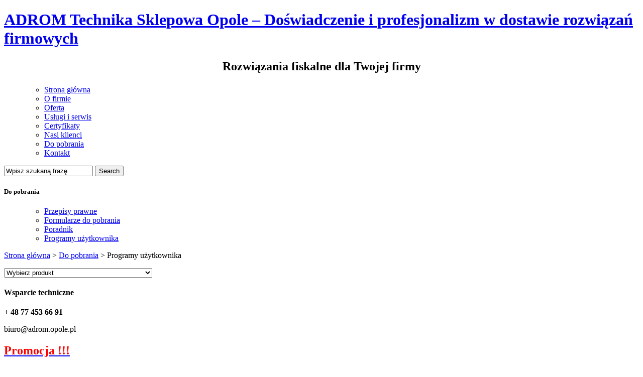

--- FILE ---
content_type: text/html; charset=UTF-8
request_url: http://www.adrom.opole.pl/do-pobrania/programy-uzytkownika/
body_size: 33590
content:
<!doctype html>
<!-- exelmedia html template ver. 1.5 -->

<!--[if lt IE 7]> <html class="no-js ie6" lang="lang="pl-PL""> <![endif]-->
<!--[if IE 7]>    <html class="no-js ie7" lang="lang="pl-PL""> <![endif]-->
<!--[if IE 8]>    <html class="no-js ie8" lang="lang="pl-PL""> <![endif]-->
<!--[if gt IE 8]><!--> <html class="no-js" lang="lang="pl-PL""> <!--<![endif]--><head>

  <meta charset="UTF-8">
	
	<!-- Always force latest IE rendering engine (even in intranet) & Chrome Frame -->
	<meta http-equiv="X-UA-Compatible" content="IE=edge,chrome=1">
	
	
	
	<title>Rozwiązania fiskalne dla Twojej firmy - Adrom Technika Sklepowa Opole - Programy użytkownika</title>
	    
    <meta name="google-site-verification" content="">
	<!-- Speaking of Google, don't forget to set your site up: http://google.com/webmasters -->
	
	<meta name="author" content="Exelmedia.pl">
	<meta name="Copyright" content="Copyright 2011. All Rights Reserved.">
	
 	 <!-- Place favicon.ico and apple-touch-icon.png in the root of your domain and delete these references -->
  	<link rel="shortcut icon" href="http://www.adrom.opole.pl/wp-content/themes/exelmedia/favicon.ico">
  	<link rel="apple-touch-icon" href="http://www.adrom.opole.pl/wp-content/themes/exelmedia/apple-touch-icon.png">

	<!-- style zewnetrzne -->
		
	<link media="screen, projection" href="http://www.adrom.opole.pl/wp-content/themes/exelmedia/css/reset.css" rel="stylesheet" /> 
	<link media="screen, projection" href="http://www.adrom.opole.pl/wp-content/themes/exelmedia/css/grid.css" rel="stylesheet" />
	<link media="screen, projection" href="http://www.adrom.opole.pl/wp-content/themes/exelmedia/css/style.css" rel="stylesheet" />
	<link media="screen, projection" href="http://www.adrom.opole.pl/wp-content/themes/exelmedia/css/nav.css" rel="stylesheet" /> 
	<link media="screen, projection" href="http://www.adrom.opole.pl/wp-content/themes/exelmedia/css/forms-tables.css" rel="stylesheet" />
	<link media="screen, projection" href="http://www.adrom.opole.pl/wp-content/themes/exelmedia/css/wordpress.css" rel="stylesheet" />
	<link media="print" href="http://www.adrom.opole.pl/wp-content/themes/exelmedia/css/print.css" rel="stylesheet" />
	<!-- this stylesheet required for mobile browsers, inside it allows you to control portrait and landscape modes -->
    <link rel="stylesheet" type="text/css" href="http://www.adrom.opole.pl/wp-content/themes/exelmedia/css/mobile.css" media="handheld" />
 	
	<!-- END inner style -->
	
	<!-- all our JS is at the bottom of the page, except for Modernizr. -->
	<script src="http://www.adrom.opole.pl/wp-content/themes/exelmedia/js/modernizr-1.7.min.js"></script>
	<script src="http://www.adrom.opole.pl/wp-content/themes/exelmedia/js/jquery-1.5.1.min.js"></script>
	<script src="http://www.adrom.opole.pl/wp-content/themes/exelmedia/js/code.js"></script>
	
	
	
	<!-- css3 dla ie>8 - elementy rozpoznawalne: http://selectivizr.com/-->
	<!--[if (gte IE 6)&(lte IE 8)]>
	<script src="http://www.adrom.opole.pl/wp-content/themes/exelmedia/js/selectivizr-1.02.js"></script>
	<![endif]--> 

	<!-- antyspam, uzywany w sekcji body -->
	<script type="text/javascript">

			var first = "biuro";
			var last = "adrom.opole.pl";
			
	</script>  

	
	<link rel="pingback" href="http://www.adrom.opole.pl/xmlrpc.php" />

	
	
<!-- This site is optimized with the Yoast WordPress SEO plugin v1.4.13 - http://yoast.com/wordpress/seo/ -->
<meta name="description" content="ADROM - Rozwiązania fiskalne dla Twojej firmy - kasy fiskalne opole, kody kreskowe, wagi, oprogramowanie, komputery - Programy użytkownika."/>
<link rel="canonical" href="http://www.adrom.opole.pl/do-pobrania/programy-uzytkownika/" />
<!-- / Yoast WordPress SEO plugin. -->

<link rel="alternate" type="application/rss+xml" title="ADROM Technika Sklepowa Opole - Doświadczenie i profesjonalizm w dostawie rozwiązań firmowych &raquo; Kanał z wpisami" href="http://www.adrom.opole.pl/feed/" />
<link rel="alternate" type="application/rss+xml" title="ADROM Technika Sklepowa Opole - Doświadczenie i profesjonalizm w dostawie rozwiązań firmowych &raquo; Kanał z komentarzami" href="http://www.adrom.opole.pl/comments/feed/" />
<link rel="alternate" type="application/rss+xml" title="ADROM Technika Sklepowa Opole - Doświadczenie i profesjonalizm w dostawie rozwiązań firmowych &raquo; Programy użytkownika Kanał z komentarzami" href="http://www.adrom.opole.pl/do-pobrania/programy-uzytkownika/feed/" />
<link rel='stylesheet' id='NextGEN-css'  href='http://www.adrom.opole.pl/wp-content/plugins/nextgen-gallery/css/nggallery.css?ver=1.0.0' type='text/css' media='screen' />
<link rel='stylesheet' id='shutter-css'  href='http://www.adrom.opole.pl/wp-content/plugins/nextgen-gallery/shutter/shutter-reloaded.css?ver=1.3.0' type='text/css' media='screen' />
<link rel='stylesheet' id='contact-form-7-css'  href='http://www.adrom.opole.pl/wp-content/plugins/contact-form-7/styles.css?ver=3.0' type='text/css' media='all' />
<script type='text/javascript'>
/* <![CDATA[ */
var shutterSettings = {"msgLoading":"P R O S Z \u0118   C Z E K A \u0106","msgClose":"Kliknij aby zamkn\u0105\u0107","imageCount":"1"};
/* ]]> */
</script>
<script type='text/javascript' src='http://www.adrom.opole.pl/wp-content/plugins/nextgen-gallery/shutter/shutter-reloaded.js?ver=1.3.0'></script>
<script type='text/javascript' src='http://www.adrom.opole.pl/wp-includes/js/jquery/jquery.js?ver=1.8.3'></script>
<script type='text/javascript' src='http://www.adrom.opole.pl/wp-content/plugins/nextgen-gallery/js/jquery.cycle.all.min.js?ver=2.88'></script>
<script type='text/javascript' src='http://www.adrom.opole.pl/wp-content/plugins/nextgen-gallery/js/ngg.slideshow.min.js?ver=1.05'></script>
<script type='text/javascript' src='http://www.adrom.opole.pl/wp-includes/js/comment-reply.min.js?ver=3.5.2'></script>

<meta name='NextGEN' content='1.7.4' />
<style type="text/css">.broken_link, a.broken_link {
	text-decoration: line-through;
}</style><script type="text/javascript">var src="http://www.adrom.opole.pl/wp-admin/admin-ajax.php?action=wordfence_logHuman&hid=34F310B8C0D826D56DE0913246D6ADC9"; if(window.location.protocol == "https:"){ src = src.replace("http:", "https:"); } var wfHTImg = new Image();  wfHTImg.src=src;</script>	
	<script type="text/javascript" src="http://www.exelmedia.pl/cookies/strony/cookie_info.js"></script>

</head>

<body class="column" onload="cookie_exel('ADROM s.c. M. Mirski, A. Mizerny; 45-083 Opole, ul. Barlickiego 13 (Toropol, obok Amfiteatru), NIP: 7542997499 , REGON: 160307384');">	        
   

<script type="text/javascript">
/* <![CDATA[ */
var google_conversion_id = 994722274;
var google_custom_params = window.google_tag_params;
var google_remarketing_only = true;
/* ]]> */
</script>
<script type="text/javascript" src="//www.googleadservices.com/pagead/conversion.js">
</script>
<noscript>
<div style="display:inline;">
<img height="1" width="1" style="border-style:none;" alt="" src="//googleads.g.doubleclick.net/pagead/viewthroughconversion/994722274/?value=0&amp;guid=ON&amp;script=0"/>
</div>
</noscript>

<div id="container" onload="cookie_exel('ADROM s.c. M. Mirski, A. Mizerny; 45-083 Opole, ul. Barlickiego 13 (Toropol, obok Amfiteatru), NIP: 7542997499 , REGON: 160307384');">
   
    <div id="header-out">
    
    	<header id="header-in">
    	
    		<div class="logo">	
    			<h1><a href="http://www.adrom.opole.pl/" title="Kasy Fiskalne Opole"><span>ADROM Technika Sklepowa Opole &#8211; Doświadczenie i profesjonalizm w dostawie rozwiązań firmowych</span></a></h1> 
			</div>
		<h2><p style="text-align: center;">Rozwiązania fiskalne dla Twojej firmy</p></h2>   			
			
				
				
			<nav id="nav-top">
		
				<ul class="nav-top">
			
					<div class="menu-nav-top-container"><ul id="menu-nav-top" class="menu"><li id="menu-item-101" class="menu-item menu-item-type-post_type menu-item-object-page menu-item-101"><a title="Kasy fiskalne Opole" href="http://www.adrom.opole.pl/">Strona główna</a></li>
<li id="menu-item-99" class="menu-item menu-item-type-post_type menu-item-object-page menu-item-99"><a title="Adrom Technika Sklepowa Opole" href="http://www.adrom.opole.pl/o-firmie/">O firmie</a></li>
<li id="menu-item-295" class="menu-item menu-item-type-taxonomy menu-item-object-category menu-item-295"><a title="Kasy Opole" href="http://www.adrom.opole.pl/category/oferta_categs/">Oferta</a></li>
<li id="menu-item-102" class="menu-item menu-item-type-post_type menu-item-object-page menu-item-102"><a title="Usługi fiskalne Opole" href="http://www.adrom.opole.pl/zakres-uslug/">Usługi i serwis</a></li>
<li id="menu-item-96" class="menu-item menu-item-type-post_type menu-item-object-page menu-item-96"><a title="Certyfikaty Adrom Opole" href="http://www.adrom.opole.pl/certyfikaty/">Certyfikaty</a></li>
<li id="menu-item-103" class="menu-item menu-item-type-post_type menu-item-object-page menu-item-103"><a title="Kasa fiskalna Opole" href="http://www.adrom.opole.pl/nasi-klienci/">Nasi klienci</a></li>
<li id="menu-item-97" class="menu-item menu-item-type-post_type menu-item-object-page current-page-ancestor menu-item-97"><a title="Do pobrania Adrom" href="http://www.adrom.opole.pl/do-pobrania/">Do pobrania</a></li>
<li id="menu-item-98" class="menu-item menu-item-type-post_type menu-item-object-page menu-item-98"><a title="Adrom Opole &#8211; Kasy fiskalne" href="http://www.adrom.opole.pl/kontakt/">Kontakt</a></li>
</ul></div>						
				</ul> 
			
			<form role="search" method="get" id="searchform" action="http://www.adrom.opole.pl/">
    <div>
   
        <input name="s" id="s" value="Wpisz szukaną frazę" onfocus="if(this.value=='' || this.value == 'Wpisz szukaną frazę') this.value=''" onblur="if(this.value == '') {this.value=this.defaultValue}" onkeyup="keyUp();" type="text">
        
        <input type="submit" id="searchsubmit" value="Search" />
    </div>
</form>

			
			</nav>	
			<!-- end nav-top -->	
			
            
            <div class="banner podstrony"></div> 
			
			
		</header> 
		<!-- end header-in -->
		
	</div>
	<!-- end header-out -->
	
    
	
	<div id="wrapper" class="clearfix">
	
		<aside id="aside-left">
						
											<h5>Do pobrania</h5>								
		
			<nav id="nav-main-left">
		
				<ul class="nav-main">
									
											<div class="menu-nav-do-pobrania-container"><ul id="menu-nav-do-pobrania" class="menu"><li id="menu-item-516" class="menu-item menu-item-type-post_type menu-item-object-page menu-item-516"><a title="Przepisy prawne kasy fiskalne" href="http://www.adrom.opole.pl/do-pobrania/przepisy-prawne/">Przepisy prawne</a></li>
<li id="menu-item-515" class="menu-item menu-item-type-post_type menu-item-object-page menu-item-515"><a title="Formularze kasy miesiąca" href="http://www.adrom.opole.pl/do-pobrania/formularze-do-pobrania/">Formularze do pobrania</a></li>
<li id="menu-item-514" class="menu-item menu-item-type-post_type menu-item-object-page menu-item-514"><a title="Poradnik kasy fiskalne" href="http://www.adrom.opole.pl/do-pobrania/poradnik/">Poradnik</a></li>
<li id="menu-item-513" class="menu-item menu-item-type-post_type menu-item-object-page current-menu-item page_item page-item-511 current_page_item menu-item-513"><a title="Programy użytkownika kasy fiskalne" href="http://www.adrom.opole.pl/do-pobrania/programy-uzytkownika/">Programy użytkownika</a></li>
</ul></div>									
				</ul>
		
			</nav>
			<!-- end nav-main -->
							
		</aside> 
		<!-- end aside -->	
			
		<section id="main-content">	
		
			
			  		<div class="breadcrumbs"><!-- Breadcrumb NavXT 3.9.0 -->
<a title="Go to Strona główna." href="http://www.adrom.opole.pl">Strona główna</a> &gt; <a title="Go to Do pobrania." href="http://www.adrom.opole.pl/do-pobrania/">Do pobrania</a> &gt; Programy użytkownika</div>
			           
               
				                <p></p>
                                		   
		
		</section>
		<!-- end main-content-->	
		
		
			
			
		<aside id="aside-right">
		 
            
       <p class="exelmedia_sidebar_products"><select name="products" id="products" class="postform" ><option value="-1">Wybierz produkt</option><option class="level-0" value="http://www.adrom.opole.pl/drukarka-fiskalna-emar-printo-57t/">Drukarka fiskalna EMAR Printo 57T</option><option class="level-0" value="http://www.adrom.opole.pl/drukarka-fiskalna-emar-printo-57te/">Drukarka fiskalna EMAR Printo 57Te</option><option class="level-0" value="http://www.adrom.opole.pl/drukarka-fiskalna-epson-tm-t801fv/">Drukarka fiskalna EPSON TM-T801FV</option><option class="level-0" value="http://www.adrom.opole.pl/drukarka-fiskalna-innova-df-1-aps-fv-lcd/">Drukarka fiskalna INNOVA DF-1 APS FV LCD</option><option class="level-0" value="http://www.adrom.opole.pl/drukarka-fiskalna-posnet-thermal-hs/">Drukarka fiskalna POSNET A Thermal HS EJ</option><option class="level-0" value="http://www.adrom.opole.pl/drukarka-fiskalna-posnet-temo-hs-fv-ej/">Drukarka fiskalna POSNET Temo HS FV EJ</option><option class="level-0" value="http://www.adrom.opole.pl/drukarka-fiskalna-posnet-thermal-fv/">Drukarka fiskalna POSNET Thermal FV</option><option class="level-0" value="http://www.adrom.opole.pl/drukarka-fiskalna-posnet-thermal-fv-ej/">Drukarka fiskalna POSNET Thermal FV EJ</option><option class="level-0" value="http://www.adrom.opole.pl/drukarka-fiskalna-posnet-thermal-hd/">Drukarka fiskalna POSNET Thermal HD</option><option class="level-0" value="http://www.adrom.opole.pl/drukarka-fiskalna-posnet-thermal-hs-ej/">Drukarka fiskalna POSNET Thermal HS EJ</option><option class="level-0" value="http://www.adrom.opole.pl/drukarka-fiskalna-posnet-thermal-xl/">Drukarka fiskalna POSNET Thermal XL</option><option class="level-0" value="http://www.adrom.opole.pl/drukarka-termiczna-bixolon-srp-275/">Drukarka termiczna BIXOLON SRP-275</option><option class="level-0" value="http://www.adrom.opole.pl/drukarka-termiczna-epson-tm-t88v/">Drukarka termiczna EPSON TM-T88V</option><option class="level-0" value="http://www.adrom.opole.pl/drukarka-termiczna-epson-tm-u220/">Drukarka termiczna EPSON TM-U220</option><option class="level-0" value="http://www.adrom.opole.pl/drukarka-termiczna-ibm-suremark-4610/">Drukarka termiczna IBM SureMark 4610</option><option class="level-0" value="http://www.adrom.opole.pl/kasa-fiskalna-euro-50t-mini-2/">Kasa fiskalna EURO-50T Mini</option><option class="level-0" value="http://www.adrom.opole.pl/kasa-fiskalna-euro-50te-mini/">Kasa fiskalna EURO-50Te Mini</option><option class="level-0" value="http://www.adrom.opole.pl/kasa-fiskalna-euro-50te-mini-czarna/">Kasa fiskalna EURO-50Te Mini czarna</option><option class="level-0" value="http://www.adrom.opole.pl/fawag_lite/">Kasa fiskalna FAWAG Lite</option><option class="level-0" value="http://www.adrom.opole.pl/kasa-fiskalna-posnet-bingo-hs-ej/">Kasa fiskalna POSNET Bingo HS EJ</option><option class="level-0" value="http://www.adrom.opole.pl/kasa-fiskalna-posnet-bingo-xl/">Kasa fiskalna POSNET Bingo XL</option><option class="level-0" value="http://www.adrom.opole.pl/ergo/">Kasa fiskalna POSNET Ergo</option><option class="level-0" value="http://www.adrom.opole.pl/kasa-fiskalna-posnet-mobile-hs-ej-2/">Kasa fiskalna POSNET Mobile HS EJ</option><option class="level-0" value="http://www.adrom.opole.pl/mobile-hs-ej-biala/">Kasa fiskalna POSNET Mobile HS EJ biała</option><option class="level-0" value="http://www.adrom.opole.pl/kasa-fiskalna-posnet-neo-xl-ej-plus/">Kasa fiskalna Posnet Neo XL Plus</option><option class="level-0" value="http://www.adrom.opole.pl/kasa-fiskalna-posnet-neo-xl-ej/">Kasa fiskalna Posnet Neo XL Standard</option><option class="level-0" value="http://www.adrom.opole.pl/kasa-fiskalna-posnet-revo/">Kasa fiskalna POSNET Revo</option><option class="level-0" value="http://www.adrom.opole.pl/kasa-fiskalna-sharp-er-a-277ps/">Kasa fiskalna SHARP ER-A 277PS </option><option class="level-0" value="http://www.adrom.opole.pl/kasa-fiskalna-sharp-er-a-285p/">Kasa fiskalna SHARP ER-A 285P </option><option class="level-0" value="http://www.adrom.opole.pl/kasa-fiskalna-sharp-er-a-285p-czarna/">Kasa fiskalna SHARP ER-A 285P czarna</option><option class="level-0" value="http://www.adrom.opole.pl/kasa-fiskalna-sharp-er-a-457pf/">Kasa fiskalna SHARP ER-A 457PF</option><option class="level-0" value="http://www.adrom.opole.pl/kolektor-cipherlab-cpt711l/">Kolektor CipherLab CPT711L</option><option class="level-0" value="http://www.adrom.opole.pl/kolektor-cipherlab-cpt8000/">Kolektor CipherLab CPT8000</option><option class="level-0" value="http://www.adrom.opole.pl/kolektor-cipherlab-cpt8001l/">Kolektor CipherLab CPT8001L</option><option class="level-0" value="http://www.adrom.opole.pl/kolektor-cipherlab-cpt8300/">Kolektor CipherLab CPT8300</option><option class="level-0" value="http://www.adrom.opole.pl/kolektor-cipherlab-cpt8400/">Kolektor CipherLab CPT8400</option><option class="level-0" value="http://www.adrom.opole.pl/kolektor-honeywell-dolphin-6100/">Kolektor Honeywell Dolphin 6100</option><option class="level-0" value="http://www.adrom.opole.pl/kolektor-unitech-ht630/">Kolektor Unitech HT630</option><option class="level-0" value="http://www.adrom.opole.pl/kolektor-unitech-ht660/">Kolektor Unitech HT660</option><option class="level-0" value="http://www.adrom.opole.pl/nakladka-na-klawiature/">Nakładki na klawiaturę kas</option><option class="level-0" value="http://www.adrom.opole.pl/oprogramowanie-pc-market-7/">Oprogramowanie PC Market 7</option><option class="level-0" value="http://www.adrom.opole.pl/pda-unitech-pa500/">PDA Unitech PA500</option><option class="level-0" value="http://www.adrom.opole.pl/pda-unitech-pa600ii/">PDA Unitech PA600II</option><option class="level-0" value="http://www.adrom.opole.pl/pokrowiec-torba-na-kase/">Pokrowiece i torby na kasy</option><option class="level-0" value="http://www.adrom.opole.pl/rolki-kasowe-wszystkie-szerokosci-i-dlugosci/">Rolki kasowe - wszystkie szerokości i długości</option><option class="level-0" value="http://www.adrom.opole.pl/szuflada-kasowa-cd-540/">Szuflada kasowa CD-540</option><option class="level-0" value="http://www.adrom.opole.pl/szuflada-kasowa-cd-840/">Szuflada kasowa CD-840</option><option class="level-0" value="http://www.adrom.opole.pl/szuflada-kasowa-cd-880/">Szuflada kasowa CD-880</option><option class="level-0" value="http://www.adrom.opole.pl/szuflada-kasowa-flip-top/">Szuflada kasowa Flip Top</option><option class="level-0" value="http://www.adrom.opole.pl/szuflada-kasowa-posnet-skl/">Szuflada kasowa Posnet SKL</option><option class="level-0" value="http://www.adrom.opole.pl/terminal-ibm-anyplace/">Terminal IBM AnyPlace</option><option class="level-0" value="http://www.adrom.opole.pl/terminal-ibm-surepos-500/">Terminal IBM SurePOS 500</option><option class="level-0" value="http://www.adrom.opole.pl/terminal-uniqpc/">Terminal UniqPC</option><option class="level-0" value="http://www.adrom.opole.pl/terminal-up-v5500/">Terminal UP-V5500</option><option class="level-0" value="http://www.adrom.opole.pl/waga-cas-ap-1-ex/">Waga CAS AP-1 EX</option><option class="level-0" value="http://www.adrom.opole.pl/waga-cas-ap-1-mx/">Waga CAS AP-1 MX</option><option class="level-0" value="http://www.adrom.opole.pl/waga-cas-cl5000/">Waga CAS CL5000</option><option class="level-0" value="http://www.adrom.opole.pl/waga-cas-cl5000-junior/">Waga CAS CL5000 Junior</option><option class="level-0" value="http://www.adrom.opole.pl/waga-cas-db-1h-plus-150/">Waga CAS DB-1H Plus 150</option><option class="level-0" value="http://www.adrom.opole.pl/waga-cas-db-1h-plus-60/">Waga CAS DB-1H Plus 60</option><option class="level-0" value="http://www.adrom.opole.pl/waga-cas-db-ii-junior-150-lcd-460/">Waga CAS DB-II JUNIOR 150 LCD 460</option><option class="level-0" value="http://www.adrom.opole.pl/waga-cas-db-ii-junior-60-lcd-360/">Waga CAS DB-II JUNIOR 60 LCD 360</option><option class="level-0" value="http://www.adrom.opole.pl/waga-cas-db-ii-plus-150/">Waga CAS DB-II Plus 150</option><option class="level-0" value="http://www.adrom.opole.pl/waga-cas-db-ii-plus-60/">Waga CAS DB-II Plus 60</option><option class="level-0" value="http://www.adrom.opole.pl/waga-cas-ed/">Waga CAS ED</option><option class="level-0" value="http://www.adrom.opole.pl/waga-cas-ed-h/">Waga CAS ED-H</option><option class="level-0" value="http://www.adrom.opole.pl/waga-cas-er-junior-b/">Waga CAS ER Junior B</option><option class="level-0" value="http://www.adrom.opole.pl/waga-cas-er-junior-pb/">Waga CAS ER Junior PB</option><option class="level-0" value="http://www.adrom.opole.pl/waga-cas-er-plus-15c/">Waga CAS ER Plus 15C</option><option class="level-0" value="http://www.adrom.opole.pl/waga-cas-er-plus-15cp/">Waga CAS ER Plus 15CP</option><option class="level-0" value="http://www.adrom.opole.pl/waga-cas-lp-1-6/">Waga CAS LP-1.6</option><option class="level-0" value="http://www.adrom.opole.pl/waga-cas-sw-1-plus-cr/">Waga CAS SW-1 Plus CR</option><option class="level-0" value="http://www.adrom.opole.pl/waga-cas-sw-1-plus-sr/">Waga CAS SW-1 Plus SR</option></select></p>
	<script type="text/javascript">
	/* <![CDATA[ */
	jQuery(document).ready(function(){
		var dropdown = document.getElementById("products");
		function onProductChange() {
			if ( dropdown.options[dropdown.selectedIndex].value != -1 ) {
				location.href = dropdown.options[dropdown.selectedIndex].value;
			}
		}
		jQuery("#products").change(function(){
			onProductChange();
		})
	})
	/* ]]> */
	</script>
	<div id="execphp-3" class="widget widget_execphp">			
			<div class="execphpwidget"><div class="wsparcie">
<h4>Wsparcie techniczne</h4>
<strong>+ 48 77 453 66 91</strong>
<p>biuro@adrom.opole.pl</p>
</div>

       <div class="promocja">	
					<a href="http://www.adrom.opole.pl/?page_id=969" title="">		
				<h2><span style="color: #ff0000;">Promocja !!!</span></h2>
<h3 style="text-align: center;"><span style="color: #000000;">Z okazji <strong>26-lecia naszej firmy</strong> proponujemy Państwu ofertę specjalną: </span></h3>
<h3 style="text-align: center;"><span style="color: #000000;"><span style="color: #ff0000;"><strong>10% RABATU</strong></span></span></h3>
<h3 style="text-align: center;"><span style="color: #000000;"> (zobacz szczegóły)</span></h3>
</a>
									
</div>    

<a class="zamow" href="http://www.adrom.opole.pl/kontakt" title="">zamów produkt</a>
			
<div class="zapytaj">
<h4>Zapytaj o produkt</h4>

<a href="http://www.adrom.opole.pl/kontakt" title="">zapytaj o produkt</a>	
</div>
<br />
<a href="http://www.adrom.opole.pl/warunki-dostaw-i-odplatnosci-za-przesylki-kurierskie/"><div class="promocja upc">
<div class="upc">
<h6 style="text-align: center;">UPS</h6>
<h3 style="text-align: center; font-weight: bold; color: black;  font-size: 16px;">Wysyłka w 24h</h3><br /><br /><br /><br /><br /><br /><br /><br /><br />
<h3 style="text-align: center; font-weight: bold; color: red; font-size: 18px;">GRATIS*</h3>
</div></a>
</div>
</div>
		</div>		
												
		</aside> 
		<!-- end aside -->	

		
<div class="partnerzy">
				
				<p>NASI PARTNERZY</p>
				
			
			<script type='text/javascript' src='http://www.adrom.opole.pl/wp-content/plugins/carousel/js/carousel.js?ver=3.5.2'></script>
<link rel='stylesheet' id='pluginbuddy_carousel-carousel-css'  href='http://www.adrom.opole.pl/wp-content/plugins/carousel/layouts/default/style.css?ver=3.5.2' type='text/css' media='all' />
<script type="text/javascript">	jQuery(window).load(function() {		jQuery("#pb_carousel-1").carouFredSel({			width : 980,
			direction : "left",
			circular : true,
			infinite : true,
			items : 1,
			scroll : {
						duration : 5000,
						pauseOnHover : false
					},
			auto : {
						play : true,
						pauseDuration : 0,
						delay : 20
					}
		});
	});</script>
<div class="pb_carousel_default"><div id="pb_carousel-1"><img src="http://www.adrom.opole.pl/wp-content/uploads/2011/06/sharp2.jpg" title="" /><img src="http://www.adrom.opole.pl/wp-content/uploads/2011/06/posnet1.jpg" title="" /><img src="http://www.adrom.opole.pl/wp-content/uploads/2011/06/elcom1.jpg" title="" /><img src="http://www.adrom.opole.pl/wp-content/uploads/2011/06/elzab1.jpg" title="" /><img src="http://www.adrom.opole.pl/wp-content/uploads/2011/06/emar1.jpg" title="" /><img src="http://www.adrom.opole.pl/wp-content/uploads/2011/06/innova1.jpg" title="" /><img src="http://www.adrom.opole.pl/wp-content/uploads/2011/06/honeywell1.jpg" title="" /><img src="http://www.adrom.opole.pl/wp-content/uploads/2011/06/motorola1.jpg" title="" /><img src="http://www.adrom.opole.pl/wp-content/uploads/2011/06/argox1.jpg" title="" /><img src="http://www.adrom.opole.pl/wp-content/uploads/2011/06/cipher-lab1.jpg" title="" /><img src="http://www.adrom.opole.pl/wp-content/uploads/2011/06/zebra.jpg" title="" /><img src="http://www.adrom.opole.pl/wp-content/uploads/2011/06/unitech1.jpg" title="" /><img src="http://www.adrom.opole.pl/wp-content/uploads/2011/06/cas1.jpg" title="" /><img src="http://www.adrom.opole.pl/wp-content/uploads/2011/06/insoft1.jpg" title="" /><img src="http://www.adrom.opole.pl/wp-content/uploads/2011/06/merco1.jpg" title="" /></div></div>
<style type="text/css">
.pb_carousel_default {	width: 980px;	margin-right: auto;}a.pb_carousel_default_prev, a.pb_carousel_default_next {	background: url( http://www.adrom.opole.pl/wp-content/plugins/carousel/layouts/default/images.png) no-repeat transparent;	top: 20px;}a.pb_carousel_default_next {	background-position: -50px 0;}.pb_carousel_default_pag a {	background: url( http://www.adrom.opole.pl/wp-content/plugins/carousel/layouts/default/images.png) 0 -300px no-repeat transparent;}</style>
 			
			
		<hr />
				
		</div>
			
	</div>
	<!-- end wrapper -->
	
	 <div id="footer-push"></div>

		
</div>
<!-- end of #container --> 

  <div id="footer-out">
			
			<footer id="footer-in">
			
			
				<div>
				
				<img src="http://www.adrom.opole.pl/wp-content/themes/exelmedia/images/logo-footer.png" alt="adrom kasy fiskalne opole" width="121" height="40" />
				
					<p>45-083 Opole, ul. Barlickiego 13</p>
					<a href="http://www.adrom.opole.pl/kontakt" title="kontak adrom kasy opole">zobacz na mapie</a>
					<p>tel. 77 453 66 91 <br />
					infolinia: +48 602 109 729 <br />
					
						<!-- antispam protection -->
<script type="text/javascript">
		document.write(first + '@' + last);
</script>
					
					
					</p>
					
					
				</div>	
			
			
				<nav id="nav-bottom-kategorie">
				
				
					<p>Na skróty</p>
					
					
				<ul class="nav-bottom-kategorie">
		
					
					<li><a href="http://www.adrom.opole.pl/category/oferta_categs/urzadzenia-fiskalne/kasy-fiskalne-malemobilne/" title="kasy fiskalne mobilne opole">kasy fiskalne małe/mobilne</a></li>
					<li><a href="http://www.adrom.opole.pl/category/oferta_categs/urzadzenia-fiskalne/kasy-fiskalne-jednostanowiskowe/" title="kasy fiskalne jednostanowiskowe opole">kasy fiskalne średnie/jednostanowiskowe</a></li>
					<li><a href="http://www.adrom.opole.pl/category/oferta_categs/urzadzenia-fiskalne/kasy-fiskalne-systemowe/" title="kasy fiskalne systemowe opole">kasy fiskalne systemowe</a></li>
					<li><a href="http://www.adrom.opole.pl/category/oferta_categs/urzadzenia-fiskalne/kasy-fiskalne-do-gastronomii/" title="kasy fiskalne do gastronomii opole">kasy fiskalne do gastronomii</a></li>	
					<li><a class="bold" href="http://www.adrom.opole.pl/category/oferta_categs/urzadzenia-fiskalne/kasy-fiskalne-z-kopia-elektroniczna/" title="kasy fiskalne z kopią elektroniczną opole">kasy fiskalne z kopią elektroniczną</a></li>	
					<li><a href="http://www.adrom.opole.pl/category/oferta_categs/urzadzenia-fiskalne/drukarki-fiskalne/" title="drukarki fiskalne opole">drukarki fiskalne</a></li>	
				
				</ul>
					
					
			<ul class="nav-bottom-kategorie">
				
					
					<li><a href="http://www.adrom.opole.pl/category/oferta_categs/urzadzenia-fiskalne/akcesoria-i-materialy-eksploatacyjne/" title="szuflady kasowe opole">szuflady kasowe</a></li>	
					<li><a class="bold" href="http://www.adrom.opole.pl/category/oferta_categs/kody-kreskowe/czytnik-kodow-kreskowych/" title="czytniki kodów kreskowych opole">czytniki kodów kreskowych</a></li>	
					<li><a href="http://www.adrom.opole.pl/category/oferta_categs/kody-kreskowe/kolektory-danych/" title="kolektory danych opole">kolektory danych</a></li>	
					<li><a href="http://www.adrom.opole.pl/category/oferta_categs/kody-kreskowe/sprawdzarki-cen/" title="sprawdzarki cen opole">sprawdzarki cen</a></li>	
					<li><a href="http://www.adrom.opole.pl/category/oferta_categs/kody-kreskowe/drukarki-etykiet/" title="drukarki etykiet opole">drukarki etykiet</a></li>	
			</ul>
			
			<ul class="nav-bottom-kategorie">
				
					
					<li><a href="http://www.adrom.opole.pl/category/oferta_categs/wagi/wagi-proste-kontrolne/" title="wagi kontrolne opole">wagi proste/kontrolne</a></li>	
					<li><a class="bold" href="http://www.adrom.opole.pl/category/oferta_categs/wagi/wagi-kalkulacyjne/" title="wagi kalkulacyjne opole">wagi kalkulacyjne</a></li>	
					<li><a href="http://www.adrom.opole.pl/category/oferta_categs/wagi/wagi-magazynowe/" title="wagi magazynowe opole">wagi magazynowe</a></li>	
					<li><a href="http://www.adrom.opole.pl/category/oferta_categs/wagi/wagi-etykietujace/" title="wagi etykietujące opole">wagi etykietujące</a></li>	
			</ul>
			
			<ul class="nav-bottom-kategorie">
				
					<li><a class="bold" href="http://www.adrom.opole.pl/category/oferta_categs/oprogramowanie/oprogramowanie-dla-sklepow/" title="oprogramowanie dla sklepów opole">oprogramowanie dla sklepów</a></li>
					<li><a href="http://www.adrom.opole.pl/category/oferta_categs/pozostaly-sprzet/metkownice/" title="metkownice opole">metkownice</a></li>	
					<li><a href="http://www.adrom.opole.pl/category/oferta_categs/pozostaly-sprzet/drukarki-zamowien/" title="drukarki zamówień opole">drukarki zamówień</a></li>	
					<li><a href="http://www.adrom.opole.pl/category/oferta_categs/pozostaly-sprzet/komputery/" title="komputery opole">komputery</a></li>	
					<li><a href="http://www.adrom.opole.pl/category/oferta_categs/pozostaly-sprzet/terminale-pos-i-ekrany-dotykowe/" title="terminale pos opole">teminale POS i ekrany dotykowe</a></li>
					

			
			</ul>
					
					
				</nav>
			
			
			
				<nav id="nav-bottom">
			
					<ul class="nav-bottom">
		
					
					<div class="menu-nav-bottom-container"><ul id="menu-nav-bottom" class="menu"><li id="menu-item-111" class="menu-item menu-item-type-post_type menu-item-object-page menu-item-111"><a title="Rozwiązania fisklane Opole" href="http://www.adrom.opole.pl/">Strona główna</a></li>
<li id="menu-item-109" class="menu-item menu-item-type-post_type menu-item-object-page menu-item-109"><a title="Adrom Technika Sklepowa" href="http://www.adrom.opole.pl/o-firmie/">O firmie</a></li>
<li id="menu-item-294" class="menu-item menu-item-type-taxonomy menu-item-object-category menu-item-294"><a title="Kasy fiskalne, wagi Opole" href="http://www.adrom.opole.pl/category/oferta_categs/">Oferta</a></li>
<li id="menu-item-112" class="menu-item menu-item-type-post_type menu-item-object-page menu-item-112"><a title="Serwis kas fiskalnych" href="http://www.adrom.opole.pl/zakres-uslug/">Usługi i serwis</a></li>
<li id="menu-item-106" class="menu-item menu-item-type-post_type menu-item-object-page menu-item-106"><a title="Certyfikaty kasy fiskalne" href="http://www.adrom.opole.pl/certyfikaty/">Certyfikaty</a></li>
<li id="menu-item-113" class="menu-item menu-item-type-post_type menu-item-object-page menu-item-113"><a title="Adrom Klienci" href="http://www.adrom.opole.pl/nasi-klienci/">Nasi klienci</a></li>
<li id="menu-item-107" class="menu-item menu-item-type-post_type menu-item-object-page current-page-ancestor menu-item-107"><a title="Do pobrania" href="http://www.adrom.opole.pl/do-pobrania/">Do pobrania</a></li>
<li id="menu-item-108" class="menu-item menu-item-type-post_type menu-item-object-page menu-item-108"><a title="Adrom Opole" href="http://www.adrom.opole.pl/kontakt/">Kontakt</a></li>
<li id="menu-item-117" class="menu-item menu-item-type-post_type menu-item-object-page menu-item-117"><a title="Mapa strony Adrom" href="http://www.adrom.opole.pl/mapa-strony/">Mapa strony</a></li>
</ul></div>
			
					</ul>
					<!-- end nav-bootom -->
				
				</nav>
						
				<section class="copyrights">
				
					<p>
						Copyright 1995 - 2011 ADROM - Kompleksowe rozwiązania fiskalne			
												
					</p>
				
					<a href="http://www.exelmedia.pl/pozycjonowanie-seo/" title="Pozycjonowanie stron Opole"><span>Pozycjonowanie stron Opole</span></a>

			
				</section>
				<!-- end copyrights -->
				
			</footer>
			<!-- end footer-in -->
			
	</div>
	<!-- end footer-out -->


<!-- asynchronous google analytics: mathiasbynens.be/notes/async-analytics-snippet 
       change the UA-XXXXX-X to be your site's ID -->
  <script>
   var _gaq = [['_setAccount', 'UA-23960459-1'], ['_trackPageview']];
   (function(d, t) {
    var g = d.createElement(t),
        s = d.getElementsByTagName(t)[0];
    g.async = true;
    g.src = '//www.google-analytics.com/ga.js';
    s.parentNode.insertBefore(g, s);
   })(document, 'script');
  </script>


	<script type='text/javascript' src='http://www.adrom.opole.pl/wp-content/plugins/contact-form-7/jquery.form.js?ver=2.52'></script>
<script type='text/javascript' src='http://www.adrom.opole.pl/wp-content/plugins/contact-form-7/scripts.js?ver=3.0'></script>

	
</body>

</html>